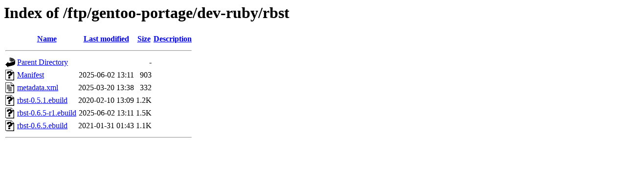

--- FILE ---
content_type: text/html;charset=ISO-8859-1
request_url: http://ftp.klid.dk/ftp/gentoo-portage/dev-ruby/rbst/
body_size: 1846
content:
<!DOCTYPE HTML PUBLIC "-//W3C//DTD HTML 3.2 Final//EN">
<html>
 <head>
  <title>Index of /ftp/gentoo-portage/dev-ruby/rbst</title>
 </head>
 <body>
<h1>Index of /ftp/gentoo-portage/dev-ruby/rbst</h1>
  <table>
   <tr><th valign="top"><img src="/icons/blank.gif" alt="[ICO]"></th><th><a href="?C=N;O=D">Name</a></th><th><a href="?C=M;O=A">Last modified</a></th><th><a href="?C=S;O=A">Size</a></th><th><a href="?C=D;O=A">Description</a></th></tr>
   <tr><th colspan="5"><hr></th></tr>
<tr><td valign="top"><img src="/icons/back.gif" alt="[PARENTDIR]"></td><td><a href="/ftp/gentoo-portage/dev-ruby/">Parent Directory</a>       </td><td>&nbsp;</td><td align="right">  - </td><td>&nbsp;</td></tr>
<tr><td valign="top"><img src="/icons/unknown.gif" alt="[   ]"></td><td><a href="Manifest">Manifest</a>               </td><td align="right">2025-06-02 13:11  </td><td align="right">903 </td><td>&nbsp;</td></tr>
<tr><td valign="top"><img src="/icons/text.gif" alt="[TXT]"></td><td><a href="metadata.xml">metadata.xml</a>           </td><td align="right">2025-03-20 13:38  </td><td align="right">332 </td><td>&nbsp;</td></tr>
<tr><td valign="top"><img src="/icons/unknown.gif" alt="[   ]"></td><td><a href="rbst-0.5.1.ebuild">rbst-0.5.1.ebuild</a>      </td><td align="right">2020-02-10 13:09  </td><td align="right">1.2K</td><td>&nbsp;</td></tr>
<tr><td valign="top"><img src="/icons/unknown.gif" alt="[   ]"></td><td><a href="rbst-0.6.5-r1.ebuild">rbst-0.6.5-r1.ebuild</a>   </td><td align="right">2025-06-02 13:11  </td><td align="right">1.5K</td><td>&nbsp;</td></tr>
<tr><td valign="top"><img src="/icons/unknown.gif" alt="[   ]"></td><td><a href="rbst-0.6.5.ebuild">rbst-0.6.5.ebuild</a>      </td><td align="right">2021-01-31 01:43  </td><td align="right">1.1K</td><td>&nbsp;</td></tr>
   <tr><th colspan="5"><hr></th></tr>
</table>
</body></html>
